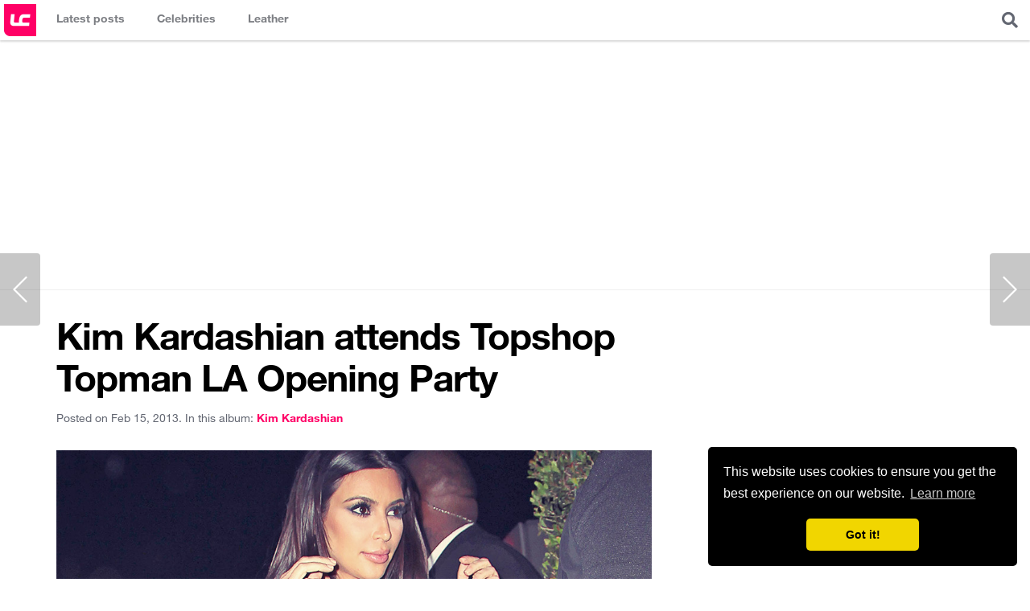

--- FILE ---
content_type: text/html; charset=UTF-8
request_url: https://www.leathercelebrities.com/photos/entry/kim-kardashian-attends-topshop-topman-la-opening-party/
body_size: 4801
content:
<!doctype html>
<html>
<head>
<meta charset="utf-8">
<meta name="viewport" content="width=device-width, initial-scale=1.0, maximum-scale=1.0">
<title>Kim Kardashian attends Topshop Topman LA Opening Party - Leather Celebrities</title>
<link rel="canonical" href="https://www.leathercelebrities.com/photos/entry/kim-kardashian-attends-topshop-topman-la-opening-party/">
<link rel="amphtml" href="https://www.leathercelebrities.com/photos/entryamp/kim-kardashian-attends-topshop-topman-la-opening-party/">
<link rel="image_src" href="https://www.leathercelebrities.com/images/uploads/Kim_Kardashian_Topshop_Topman_LA_Opening_Party.jpg">
<meta property="og:locale" content="en_US">
<meta property="og:type" content="article">
<meta property="og:title" content="Kim Kardashian attends Topshop Topman LA Opening Party">
<meta property="og:description" content="Kim Kardashian covers her growing baby bump with a frilly feather skirt at the Topshop Topman LA Opening Party at Cecconi’s West Hollywood on&#8230;">
<meta property="og:url" content="http://www.leathercelebrities.com/photos/entry/kim-kardashian-attends-topshop-topman-la-opening-party/">
<meta property="og:site_name" content="Leather Celebrities">
<meta property="article:tag" content="kim kardashian">
<meta property="article:section" content="photos">
<meta property="article:published_time" content="2013-02-15T16:45:46+00:00">
<meta property="article:modified_time" content="2013-02-15T16:45:46+00:00">
<meta property="og:image" content="http://www.leathercelebrities.com/images/uploads/Kim_Kardashian_Topshop_Topman_LA_Opening_Party.jpg">
<script type="application/ld+json">
{
"@context": "http://schema.org",
"@type": "NewsArticle",
"mainEntityOfPage": "http://www.leathercelebrities.com/photos/entry/kim-kardashian-attends-topshop-topman-la-opening-party/",
"headline": "Kim Kardashian attends Topshop Topman LA Opening Party",
"datePublished": "2013-02-15T16:45:46+00:00",
"dateModified": "2013-02-15T16:45:46+00:00",
"description": "Kim Kardashian covers her growing baby bump with a frilly feather skirt at the Topshop Topman LA Opening Party at Cecconi’s West Hollywood on…",
"author": {
"@type": "Person",
"name": "Katty Berry"
},
"publisher": {
"@type": "Organization",
"name": "Leather Celebrities",
"logo": {
"@type": "ImageObject",
"url": "http://www.leathercelebrities.com/images/img4/logo-long.png?v=2",
"width": 600,
"height": 60
}
},
"image": {
"@type": "ImageObject",
"url": "http://www.leathercelebrities.com/images/uploads/Kim_Kardashian_Topshop_Topman_LA_Opening_Party.jpg",
"height": 1500,
"width": 1000
}}
</script>
<style>
.main-photo {position:relative;}
.main-photo img {display:block}
.main-photo .attributes {padding:2px 5px; font-family: 'Titillium Web', sans-serif; font-size:11px; font-weight:700; position:absolute; background:rgba(255, 0, 102, 0.8); color:#fff; left:10px; top:10px; text-transform:uppercase; border-radius:2px;}
</style>
<link rel="icon" href="/images/icons/icon_32x32.png" sizes="32x32" />
<link rel="icon" href="/images/icons/icon_192x192.png" sizes="192x192" />
<link rel="apple-touch-icon-precomposed" href="/images/icons/icon_180x180.png" />
<meta name="msapplication-TileImage" content="/images/icons/icon_270x270.png" />


<link rel="stylesheet" href="/css/style_v4.css?ts=0511250208" >
<link rel="stylesheet" href="https://cdnjs.cloudflare.com/ajax/libs/font-awesome/5.8.2/css/all.min.css" integrity="sha256-BtbhCIbtfeVWGsqxk1vOHEYXS6qcvQvLMZqjtpWUEx8=" crossorigin="anonymous" />

<!-- Global site tag (gtag.js) - Google Analytics -->
<script async src="https://www.googletagmanager.com/gtag/js?id=UA-34381983-7"></script>
<script>
  window.dataLayer = window.dataLayer || [];
  function gtag(){dataLayer.push(arguments);}
  gtag('js', new Date());
  gtag('config', 'UA-34381983-7');
</script>

<script async src="//pagead2.googlesyndication.com/pagead/js/adsbygoogle.js"></script>
<script>
  (adsbygoogle = window.adsbygoogle || []).push({
    google_ad_client: "ca-pub-4432576552594457",
    enable_page_level_ads: true
  });
</script>

<link rel="manifest" href="/manifest.json" />
<script src="https://cdn.onesignal.com/sdks/OneSignalSDK.js" async=""></script>
<script>
  var OneSignal = window.OneSignal || [];
  OneSignal.push(function() {
    OneSignal.init({
      appId: "a9458f5b-c5e6-4668-93e6-9c3f1c7d94d1",
    });
  });
</script>

<link rel="preload" as="script" href="https://live.demand.supply/up.js"><script async data-cfasync="false" type="text/javascript" src="https://live.demand.supply/up.js"></script>




</head>
<body>
<header class="main-header">
	<h1 class="logo"><a href="/" title="Leather Celebrities">Leather Celebrities</a></h1>
	<div class="expand-menu">
		<i class="fas fa-bars" style="display:block; padding:15px; font-size:20px"></i>
	</div>
	<nav class="main-navigation">
		<ul>
			<li class="photos"><a href="/" title="Latest posts"><span class="title">Latest posts</span></a></li>
			<li class="celebs">
                <a href="/celebs/" title="Celebrities in leather"><span class="title">Celebrities</span></a>
                <div class="dropdown">
                 	<div class="col">
<ul>

</ul>
</div> 
                    <div><a href="/celebs/all-celebrities/a/">View all celebrities...</a></div>
                </div>
            </li>
            <li class="fashion">
                <a href="/fashion/" title="Celebrities fashion"><span class="title">Leather</span></a>
                <div class="dropdown">
                    <div class="col">
                        <ul>
                            <li><a href="/fashion/leather-pants/">Leather pants</a></li>
                            <li><a href="/fashion/leather-leggings/">Leather leggings</a></li>
                            <li><a href="/fashion/leather-joggers/">Leather Joggers</a></li>
                            <li><a href="/fashion/latex-pants/">Latex pants</a></li>
                        </ul>
                    </div>                    
                    <div class="col">
                        <ul>
                            <li><a href="/fashion/leather-dress/">Leather dress</a></li>
                            <li><a href="/fashion/leather-midi-dress/">Leather midi dress</a></li>
                            <li><a href="/fashion/leather-mini-dress/">Leather mini dress</a></li>
                            <li><a href="/fashion/latex-dress/">Latex dress</a></li>
                        </ul>
                    </div>                    
                    <div class="col">
                        <ul>
                            <li><a href="/fashion/leather-skirt/">Leather skirt</a></li>
                            <li><a href="/fashion/leather-mini-skirt/">Leather mini skirt</a></li>
                            <li><a href="/fashion/leather-pencil-skirt/">Leather pencil skirt</a></li>
                          	<li><a href="/fashion/latex-skirt/">Latex skirt</a></li>
                        </ul>
                    </div>
                    <div class="col">
                        <ul>
                            <li><a href="/fashion/leather-jacket/">Leather jacket</a></li>
                            <li><a href="/fashion/leather-shorts/">Leather shorts</a></li>
                            <li><a href="/fashion/leather-top/">Leather top</a></li>
                            <li><a href="/fashion/leather-boots/">Leather boots</a></li>
                        </ul>
                    </div>                    
                </div>
            </li>	
		</ul>
	</nav>
	
	<div class="overlayer-content search">
		<div class="expand-box expand-search">
			<i class="fas fa-search" style="display:block; padding:15px; font-size:20px; cursor:pointer"></i>
		</div>
		<div class="box-content search-form">
			<form method="post" action="https://www.leathercelebrities.com/">
<div class='hiddenFields'>
<input type="hidden" name="ACT" value="76" />
<input type="hidden" name="RES" value="" />
<input type="hidden" name="meta" value="AwxXAFZ102r19WJrivf/[base64]/m1uP0K3QC6JGxw3qx6iW/ikAgGWvU4sGJCKwe/KADwqSerOtcYlBaNdqU6IINHS2PC226qFJ8wtEqTKpn3N8nymfwoyIWGgZiC/UbWNFO2q/q1nni/rHw" />
<input type="hidden" name="site_id" value="1" />
<input type="hidden" name="csrf_token" value="d4bb72f2788782f62b022f970eb13aabc810ab9d" />
</div>


			<input type="text" class="text" placeholder="eg: Kendall Jenner Leather Skirt" name="keywords">
			</form>
		</div>
	</div>

</header>

<div class="header-728-ad"><!-- responsive_lc -->
<ins class="adsbygoogle"
     style="display:block"
     data-ad-client="ca-pub-4432576552594457"
     data-ad-slot="5832621986"
     data-ad-format="auto"></ins>
<script>
(adsbygoogle = window.adsbygoogle || []).push({});
</script></div>


<div class="container-content main-wrapper">
	<div class="main-content">
		
		<div class="content-wrapper">
		
			<section class="content" style="padding:0;">	

			
                

                	
                <h1 class="post_title">Kim Kardashian attends Topshop Topman LA Opening Party</h1>
                <div class="metadatapost clearfix">
                    <div class="left">
                        <span class="date">Posted on Feb 15, 2013.</span>
                        <span class="celeb">In this album: <a href="/celebs/kim-kardashian/"><span>kim kardashian</span></a></span>
                    </div>
                </div>
                <div class="main-photo clearfix">
                    <img src="https://www.leathercelebrities.com/images/uploads/Kim_Kardashian_Topshop_Topman_LA_Opening_Party.jpg" alt="Kim Kardashian attends Topshop Topman LA Opening Party">
                 </div>
                
                <div class="mb20">
                	Kim Kardashian covers her growing baby bump with a frilly feather skirt at the Topshop Topman LA Opening Party at Cecconi’s West Hollywood on Wednesday (February 13) in Los Angeles. The 32-year-old pregnant reality star was joined at the event by her mother Kris Jenner, along with Ryan Seacrest, Randy Jackson, and Derek Hough. The next day, Valentine’s Day, Kim headed to the gym where she was given flowers by a photographer.
Kim and her beau Kanye West just returned from a trip to Rio de Janeiro, Brazil, where they met up with actor Will Smith.
                	Check out photos below or see all posts tagged with 
                	<a href="/celebs/lookbooks/kim-kardashian,leather-pants/"><span class="capitalize">kim kardashian</span> <span class="capitalize">leather pants</span></a>,
                	<a href="/fashion/leather-pants/">leather pants</a>, <a href="/fashion/leather-skinny-pants/">leather skinny pants</a>
                </div>
                
                <div class="mb20" style="clear:both; max-width:740px;border: 1px solid #EFEFEF;"><ins class="adsbygoogle"
     style="display:block"
     data-ad-format="fluid"
     data-ad-layout-key="+4g+q1+5x-d9-57"
     data-ad-client="ca-pub-4432576552594457"
     data-ad-slot="3289650420"></ins>
<script>
     (adsbygoogle = window.adsbygoogle || []).push({});
</script></div>
                
				<div class="gallery">
                    <div class="overflow clearfix">
                        
                            <a href="http://www.imagebam.com/image/9ff88b237295334"><img src="http://thumbnails104.imagebam.com/23730/9ff88b237295334.jpg"></a>
<a href="http://www.imagebam.com/image/6f03b9237295323"><img src="http://thumbnails102.imagebam.com/23730/6f03b9237295323.jpg"></a>
<a href="http://www.imagebam.com/image/c3863c237295320"><img src="http://thumbnails101.imagebam.com/23730/c3863c237295320.jpg"></a>
<a href="http://www.imagebam.com/image/163a85237295327"><img src="http://thumbnails101.imagebam.com/23730/163a85237295327.jpg"></a>
<a href="http://www.imagebam.com/image/4556b2237295348"><img src="http://thumbnails102.imagebam.com/23730/4556b2237295348.jpg"></a>
<a href="http://www.imagebam.com/image/14caaf237295365"><img src="http://thumbnails108.imagebam.com/23730/14caaf237295365.jpg"></a>
<a href="http://www.imagebam.com/image/9978e4237295361"><img src="http://thumbnails104.imagebam.com/23730/9978e4237295361.jpg"></a>
<a href="http://www.imagebam.com/image/59a56d237295360"><img src="http://thumbnails108.imagebam.com/23730/59a56d237295360.jpg"></a>
<a href="http://www.imagebam.com/image/491b8d237295395"><img src="http://thumbnails104.imagebam.com/23730/491b8d237295395.jpg"></a>
<a href="http://www.imagebam.com/image/e9dba2237295382"><img src="http://thumbnails102.imagebam.com/23730/e9dba2237295382.jpg"></a>
<a href="http://www.imagebam.com/image/c0432d237295403"><img src="http://thumbnails107.imagebam.com/23730/c0432d237295403.jpg"></a>
<a href="http://www.imagebam.com/image/f2a94b237295407"><img src="http://thumbnails108.imagebam.com/23730/f2a94b237295407.jpg"></a>
                        
                    </div>
                </div>
                
                
                               
                <div class="fixed_share_bar">
                    <div class="title">Kim Kardashian attends Topshop Topman LA Opening Party</div>
                    <div class="share_btns">
                        <a class="facebook" target="_blank" href="//www.facebook.com/sharer/sharer.php?u=http%3A%2F%2Fwww.leathercelebrities.com%2Fphotos%2Fentry%2Fkim-kardashian-attends-topshop-topman-la-opening-party" onclick="ga('send', 'event', 'share_bar', 'facebook', 'kim-kardashian-attends-topshop-topman-la-opening-party');"><span>Share on Facebook</span></a>
                        <a class="twitter" target="_blank" href="//twitter.com/home?status=Kim+Kardashian+attends+Topshop+Topman+LA+Opening+Party+http%3A%2F%2Fwww.leathercelebrities.com%2Fphotos%2Fentry%2Fkim-kardashian-attends-topshop-topman-la-opening-party" onclick="ga('send', 'event', 'share_bar', 'twitter', 'kim-kardashian-attends-topshop-topman-la-opening-party');"><span>Share on Twitter</span></a>
                        <a class="pinterest" target="_blank" href="//pinterest.com/pin/create/button/?url=http%3A%2F%2Fwww.leathercelebrities.com%2Fphotos%2Fentry%2Fkim-kardashian-attends-topshop-topman-la-opening-party&amp;media=http%3A%2F%2Fwww.leathercelebrities.com%2Fimages%2Fuploads%2FKim_Kardashian_Topshop_Topman_LA_Opening_Party.jpg&amp;description=Kim+Kardashian+attends+Topshop+Topman+LA+Opening+Party" onclick="ga('send', 'event', 'share_bar', 'pinterest', 'kim-kardashian-attends-topshop-topman-la-opening-party');"><span>Pin on Pinterest</span></a>
                    </div>
                </div>
                

                
                <a class="node-navigator-left" href="/photos/entry/lydia-hearst-attends-the-christian-siriano-fall-2013-fashion-show/">&nbsp;</a>
                
                
                <a class="node-navigator-right" href="/photos/entry/kelly-brook-out-shopping-in-mayfair/">&nbsp;</a>
                

			</section>
			<!--/content-->
			
			
		</div>
		<!--/content-wrapper-->
	
	</div>
	<!--/main-content-->
	
	<div class="sidebar-secondary">
		<div class="sticky_widget" style="margin-bottom:20px; padding-top: 70px; text-align:center;">
			<div data-ad="leathercelebrities.com_300x600_sidebar_sticky" data-devices="m:1,t:1,d:1" class="demand-supply"></div>
		</div>
	</div>
	<!--/sidebar-secondary-->

</div>
<!--/main-wrapper-->	
		
<footer class="main-footer main-wrapper" style="background:#fff; z-index:2; position:relative">
	
	<div class="footer-top">
		<aside class="footer-728-ad"><!-- responsive_lc -->
<ins class="adsbygoogle"
     style="display:block"
     data-ad-client="ca-pub-4432576552594457"
     data-ad-slot="5832621986"
     data-ad-format="auto"></ins>
<script>
(adsbygoogle = window.adsbygoogle || []).push({});
</script></aside>
	</div>
	

	<div class="site-info">
		<p class="left">&copy; 2025 Leather Celebrities</p>
		<nav class="right footer-navigation">
			<a href="/pages/about/">About</a>
			<a href="/pages/copyright/">Copyright</a>
			<a href="/pages/contact/">Contact</a>
			<a href="/pages/policy/">Privacy Policy</a>
			<a href="https://voucher.ro/">Voucher Reducere</a>
		</nav>
		<ul class="social-networks-links">
			<li><a href="//www.facebook.com/LeatherCelebritiesCom" target="_blank"><span class="fab fa-facebook-square"></span></a></li>
			<li><a href="//twitter.com/leathergirls" target="_blank"><span class="fab fa-twitter-square"></span></a></li>
			<li><a href="//pinterest.com/leathergirls/" target="_blank"><span class="fab fa-pinterest"></span></a></li>
			<li><a href="//www.instagram.com/leather_celebs/" target="_blank"><span class="fab fa-instagram"></span></a></li>
		</ul>


	</div>

</footer>
<!--/main-footer-->


<script src="https://code.jquery.com/jquery-3.4.1.slim.min.js" integrity="sha256-pasqAKBDmFT4eHoN2ndd6lN370kFiGUFyTiUHWhU7k8=" crossorigin="anonymous"></script>
<script src="/js/main.js?v=3"></script>
<script src="https://cdnjs.cloudflare.com/ajax/libs/sticky-kit/1.1.3/sticky-kit.min.js"></script>
<script>
$(".sticky_widget").stick_in_parent();
</script>

<link rel="stylesheet" type="text/css" href="//cdnjs.cloudflare.com/ajax/libs/cookieconsent2/3.0.3/cookieconsent.min.css" />
<script src="//cdnjs.cloudflare.com/ajax/libs/cookieconsent2/3.0.3/cookieconsent.min.js"></script>
<script>
window.addEventListener("load", function(){
window.cookieconsent.initialise({
  "palette": {
    "popup": {
      "background": "#000"
    },
    "button": {
      "background": "#f1d600"
    }
  },
  "theme": "classic",
  "position": "bottom-right",
  "content": {
    "href": "/pages/policy/"
  }
})});
</script>



<script defer src="https://static.cloudflareinsights.com/beacon.min.js/vcd15cbe7772f49c399c6a5babf22c1241717689176015" integrity="sha512-ZpsOmlRQV6y907TI0dKBHq9Md29nnaEIPlkf84rnaERnq6zvWvPUqr2ft8M1aS28oN72PdrCzSjY4U6VaAw1EQ==" data-cf-beacon='{"version":"2024.11.0","token":"45f134c6d161489db2ec56bfd9242388","r":1,"server_timing":{"name":{"cfCacheStatus":true,"cfEdge":true,"cfExtPri":true,"cfL4":true,"cfOrigin":true,"cfSpeedBrain":true},"location_startswith":null}}' crossorigin="anonymous"></script>
</body>
</html>

--- FILE ---
content_type: text/html; charset=utf-8
request_url: https://www.google.com/recaptcha/api2/aframe
body_size: 248
content:
<!DOCTYPE HTML><html><head><meta http-equiv="content-type" content="text/html; charset=UTF-8"></head><body><script nonce="MHUU9Fac4E3cnSHtEPfhaw">/** Anti-fraud and anti-abuse applications only. See google.com/recaptcha */ try{var clients={'sodar':'https://pagead2.googlesyndication.com/pagead/sodar?'};window.addEventListener("message",function(a){try{if(a.source===window.parent){var b=JSON.parse(a.data);var c=clients[b['id']];if(c){var d=document.createElement('img');d.src=c+b['params']+'&rc='+(localStorage.getItem("rc::a")?sessionStorage.getItem("rc::b"):"");window.document.body.appendChild(d);sessionStorage.setItem("rc::e",parseInt(sessionStorage.getItem("rc::e")||0)+1);localStorage.setItem("rc::h",'1762308550390');}}}catch(b){}});window.parent.postMessage("_grecaptcha_ready", "*");}catch(b){}</script></body></html>

--- FILE ---
content_type: application/javascript
request_url: https://www.leathercelebrities.com/js/main.js?v=3
body_size: -151
content:
$( ".expand-menu" ).click(function() {
	$(".overlayer-content.info").removeClass( "open" );
	$(".overlayer-content.share").removeClass( "open" );
	$(".overlayer-content.search").removeClass( "open" );
	$( ".main-navigation" ).toggleClass( "open" );
	$(".expand-menu").toggleClass( "open" );
});
$( ".expand-info" ).click(function() {
	$( ".main-navigation" ).removeClass( "open" );
	$(".expand-menu").removeClass( "open" );
	$(".overlayer-content.share").removeClass( "open" );
	$(".overlayer-content.search").removeClass( "open" );
	$(".overlayer-content.info").toggleClass( "open" );
});
$( ".expand-share" ).click(function() {
	$( ".main-navigation" ).removeClass( "open" );
	$(".expand-menu").removeClass( "open" );
	$(".overlayer-content.info").removeClass( "open" );
	$(".overlayer-content.search").removeClass( "open" );
	$(".overlayer-content.share").toggleClass( "open" );
});
$( ".expand-search" ).click(function() {
	$( ".main-navigation" ).removeClass( "open" );
	$(".expand-menu").removeClass( "open" );
	$(".overlayer-content.info").removeClass( "open" );
	$(".overlayer-content.share").removeClass( "open" );
	$(".overlayer-content.search").toggleClass( "open" );
});